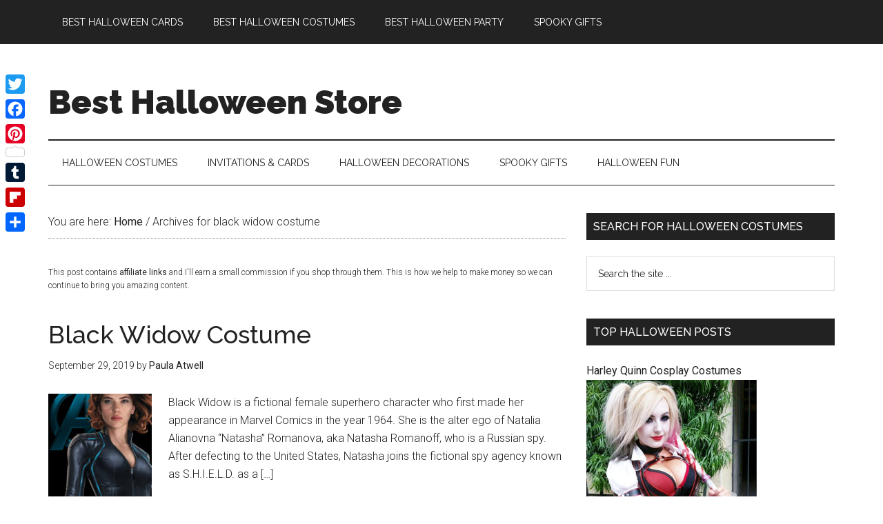

--- FILE ---
content_type: text/html; charset=UTF-8
request_url: https://besthalloweenstore.net/tag/black-widow-costume/
body_size: 10936
content:
<!DOCTYPE html>
<html lang="en-US">
<head >
<meta charset="UTF-8" />
<meta name="viewport" content="width=device-width, initial-scale=1" />
<html><meta name="msvalidate.01" content="A7AE808897C174D77CA8D246A046F9D7" /></html><meta name='robots' content='index, follow, max-image-preview:large, max-snippet:-1, max-video-preview:-1' />

	<!-- This site is optimized with the Yoast SEO plugin v20.11 - https://yoast.com/wordpress/plugins/seo/ -->
	<title>black widow costume Archives - Best Halloween Store</title>
	<link rel="canonical" href="https://besthalloweenstore.net/tag/black-widow-costume/" />
	<meta property="og:locale" content="en_US" />
	<meta property="og:type" content="article" />
	<meta property="og:title" content="black widow costume Archives - Best Halloween Store" />
	<meta property="og:url" content="https://besthalloweenstore.net/tag/black-widow-costume/" />
	<meta property="og:site_name" content="Best Halloween Store" />
	<script type="application/ld+json" class="yoast-schema-graph">{"@context":"https://schema.org","@graph":[{"@type":"CollectionPage","@id":"https://besthalloweenstore.net/tag/black-widow-costume/","url":"https://besthalloweenstore.net/tag/black-widow-costume/","name":"black widow costume Archives - Best Halloween Store","isPartOf":{"@id":"http://besthalloweenstore.net/#website"},"primaryImageOfPage":{"@id":"https://besthalloweenstore.net/tag/black-widow-costume/#primaryimage"},"image":{"@id":"https://besthalloweenstore.net/tag/black-widow-costume/#primaryimage"},"thumbnailUrl":"https://besthalloweenstore.net/wp-content/uploads/the-avengers-age-of-ultron-black-widow.jpg","breadcrumb":{"@id":"https://besthalloweenstore.net/tag/black-widow-costume/#breadcrumb"},"inLanguage":"en-US"},{"@type":"ImageObject","inLanguage":"en-US","@id":"https://besthalloweenstore.net/tag/black-widow-costume/#primaryimage","url":"https://besthalloweenstore.net/wp-content/uploads/the-avengers-age-of-ultron-black-widow.jpg","contentUrl":"https://besthalloweenstore.net/wp-content/uploads/the-avengers-age-of-ultron-black-widow.jpg","width":366,"height":488,"caption":"Avengers Black Widow Costume"},{"@type":"BreadcrumbList","@id":"https://besthalloweenstore.net/tag/black-widow-costume/#breadcrumb","itemListElement":[{"@type":"ListItem","position":1,"name":"Home","item":"http://besthalloweenstore.net/"},{"@type":"ListItem","position":2,"name":"black widow costume"}]},{"@type":"WebSite","@id":"http://besthalloweenstore.net/#website","url":"http://besthalloweenstore.net/","name":"Best Halloween Store","description":"Best deals on Halloween costumes, decorations for 2015","potentialAction":[{"@type":"SearchAction","target":{"@type":"EntryPoint","urlTemplate":"http://besthalloweenstore.net/?s={search_term_string}"},"query-input":"required name=search_term_string"}],"inLanguage":"en-US"}]}</script>
	<!-- / Yoast SEO plugin. -->


<link rel="amphtml" href="https://besthalloweenstore.net/tag/black-widow-costume/amp/" /><meta name="generator" content="AMP for WP 1.0.87"/><link rel='dns-prefetch' href='//static.addtoany.com' />
<link rel='dns-prefetch' href='//fonts.googleapis.com' />
<link rel="alternate" type="application/rss+xml" title="Best Halloween Store &raquo; Feed" href="http://feeds.feedburner.com/BestHalloweenStore" />
<link rel="alternate" type="application/rss+xml" title="Best Halloween Store &raquo; Comments Feed" href="https://besthalloweenstore.net/comments/feed/" />
<link rel="alternate" type="application/rss+xml" title="Best Halloween Store &raquo; black widow costume Tag Feed" href="https://besthalloweenstore.net/tag/black-widow-costume/feed/" />
		<!-- This site uses the Google Analytics by MonsterInsights plugin v9.11.1 - Using Analytics tracking - https://www.monsterinsights.com/ -->
		<!-- Note: MonsterInsights is not currently configured on this site. The site owner needs to authenticate with Google Analytics in the MonsterInsights settings panel. -->
					<!-- No tracking code set -->
				<!-- / Google Analytics by MonsterInsights -->
		<script type="text/javascript">
window._wpemojiSettings = {"baseUrl":"https:\/\/s.w.org\/images\/core\/emoji\/14.0.0\/72x72\/","ext":".png","svgUrl":"https:\/\/s.w.org\/images\/core\/emoji\/14.0.0\/svg\/","svgExt":".svg","source":{"concatemoji":"https:\/\/besthalloweenstore.net\/wp-includes\/js\/wp-emoji-release.min.js?ver=8289e1d9c168ffa74a21c9a4b010b1b0"}};
/*! This file is auto-generated */
!function(e,a,t){var n,r,o,i=a.createElement("canvas"),p=i.getContext&&i.getContext("2d");function s(e,t){p.clearRect(0,0,i.width,i.height),p.fillText(e,0,0);e=i.toDataURL();return p.clearRect(0,0,i.width,i.height),p.fillText(t,0,0),e===i.toDataURL()}function c(e){var t=a.createElement("script");t.src=e,t.defer=t.type="text/javascript",a.getElementsByTagName("head")[0].appendChild(t)}for(o=Array("flag","emoji"),t.supports={everything:!0,everythingExceptFlag:!0},r=0;r<o.length;r++)t.supports[o[r]]=function(e){if(p&&p.fillText)switch(p.textBaseline="top",p.font="600 32px Arial",e){case"flag":return s("\ud83c\udff3\ufe0f\u200d\u26a7\ufe0f","\ud83c\udff3\ufe0f\u200b\u26a7\ufe0f")?!1:!s("\ud83c\uddfa\ud83c\uddf3","\ud83c\uddfa\u200b\ud83c\uddf3")&&!s("\ud83c\udff4\udb40\udc67\udb40\udc62\udb40\udc65\udb40\udc6e\udb40\udc67\udb40\udc7f","\ud83c\udff4\u200b\udb40\udc67\u200b\udb40\udc62\u200b\udb40\udc65\u200b\udb40\udc6e\u200b\udb40\udc67\u200b\udb40\udc7f");case"emoji":return!s("\ud83e\udef1\ud83c\udffb\u200d\ud83e\udef2\ud83c\udfff","\ud83e\udef1\ud83c\udffb\u200b\ud83e\udef2\ud83c\udfff")}return!1}(o[r]),t.supports.everything=t.supports.everything&&t.supports[o[r]],"flag"!==o[r]&&(t.supports.everythingExceptFlag=t.supports.everythingExceptFlag&&t.supports[o[r]]);t.supports.everythingExceptFlag=t.supports.everythingExceptFlag&&!t.supports.flag,t.DOMReady=!1,t.readyCallback=function(){t.DOMReady=!0},t.supports.everything||(n=function(){t.readyCallback()},a.addEventListener?(a.addEventListener("DOMContentLoaded",n,!1),e.addEventListener("load",n,!1)):(e.attachEvent("onload",n),a.attachEvent("onreadystatechange",function(){"complete"===a.readyState&&t.readyCallback()})),(e=t.source||{}).concatemoji?c(e.concatemoji):e.wpemoji&&e.twemoji&&(c(e.twemoji),c(e.wpemoji)))}(window,document,window._wpemojiSettings);
</script>
<style type="text/css">
img.wp-smiley,
img.emoji {
	display: inline !important;
	border: none !important;
	box-shadow: none !important;
	height: 1em !important;
	width: 1em !important;
	margin: 0 0.07em !important;
	vertical-align: -0.1em !important;
	background: none !important;
	padding: 0 !important;
}
</style>
	<link rel='stylesheet' id='magazine-pro-theme-css' href='https://besthalloweenstore.net/wp-content/themes/magazine-pro/style.css?ver=3.1' type='text/css' media='all' />
<link rel='stylesheet' id='wp-block-library-css' href='https://besthalloweenstore.net/wp-includes/css/dist/block-library/style.min.css?ver=8289e1d9c168ffa74a21c9a4b010b1b0' type='text/css' media='all' />
<link rel='stylesheet' id='classic-theme-styles-css' href='https://besthalloweenstore.net/wp-includes/css/classic-themes.min.css?ver=8289e1d9c168ffa74a21c9a4b010b1b0' type='text/css' media='all' />
<style id='global-styles-inline-css' type='text/css'>
body{--wp--preset--color--black: #000000;--wp--preset--color--cyan-bluish-gray: #abb8c3;--wp--preset--color--white: #ffffff;--wp--preset--color--pale-pink: #f78da7;--wp--preset--color--vivid-red: #cf2e2e;--wp--preset--color--luminous-vivid-orange: #ff6900;--wp--preset--color--luminous-vivid-amber: #fcb900;--wp--preset--color--light-green-cyan: #7bdcb5;--wp--preset--color--vivid-green-cyan: #00d084;--wp--preset--color--pale-cyan-blue: #8ed1fc;--wp--preset--color--vivid-cyan-blue: #0693e3;--wp--preset--color--vivid-purple: #9b51e0;--wp--preset--gradient--vivid-cyan-blue-to-vivid-purple: linear-gradient(135deg,rgba(6,147,227,1) 0%,rgb(155,81,224) 100%);--wp--preset--gradient--light-green-cyan-to-vivid-green-cyan: linear-gradient(135deg,rgb(122,220,180) 0%,rgb(0,208,130) 100%);--wp--preset--gradient--luminous-vivid-amber-to-luminous-vivid-orange: linear-gradient(135deg,rgba(252,185,0,1) 0%,rgba(255,105,0,1) 100%);--wp--preset--gradient--luminous-vivid-orange-to-vivid-red: linear-gradient(135deg,rgba(255,105,0,1) 0%,rgb(207,46,46) 100%);--wp--preset--gradient--very-light-gray-to-cyan-bluish-gray: linear-gradient(135deg,rgb(238,238,238) 0%,rgb(169,184,195) 100%);--wp--preset--gradient--cool-to-warm-spectrum: linear-gradient(135deg,rgb(74,234,220) 0%,rgb(151,120,209) 20%,rgb(207,42,186) 40%,rgb(238,44,130) 60%,rgb(251,105,98) 80%,rgb(254,248,76) 100%);--wp--preset--gradient--blush-light-purple: linear-gradient(135deg,rgb(255,206,236) 0%,rgb(152,150,240) 100%);--wp--preset--gradient--blush-bordeaux: linear-gradient(135deg,rgb(254,205,165) 0%,rgb(254,45,45) 50%,rgb(107,0,62) 100%);--wp--preset--gradient--luminous-dusk: linear-gradient(135deg,rgb(255,203,112) 0%,rgb(199,81,192) 50%,rgb(65,88,208) 100%);--wp--preset--gradient--pale-ocean: linear-gradient(135deg,rgb(255,245,203) 0%,rgb(182,227,212) 50%,rgb(51,167,181) 100%);--wp--preset--gradient--electric-grass: linear-gradient(135deg,rgb(202,248,128) 0%,rgb(113,206,126) 100%);--wp--preset--gradient--midnight: linear-gradient(135deg,rgb(2,3,129) 0%,rgb(40,116,252) 100%);--wp--preset--duotone--dark-grayscale: url('#wp-duotone-dark-grayscale');--wp--preset--duotone--grayscale: url('#wp-duotone-grayscale');--wp--preset--duotone--purple-yellow: url('#wp-duotone-purple-yellow');--wp--preset--duotone--blue-red: url('#wp-duotone-blue-red');--wp--preset--duotone--midnight: url('#wp-duotone-midnight');--wp--preset--duotone--magenta-yellow: url('#wp-duotone-magenta-yellow');--wp--preset--duotone--purple-green: url('#wp-duotone-purple-green');--wp--preset--duotone--blue-orange: url('#wp-duotone-blue-orange');--wp--preset--font-size--small: 13px;--wp--preset--font-size--medium: 20px;--wp--preset--font-size--large: 36px;--wp--preset--font-size--x-large: 42px;--wp--preset--spacing--20: 0.44rem;--wp--preset--spacing--30: 0.67rem;--wp--preset--spacing--40: 1rem;--wp--preset--spacing--50: 1.5rem;--wp--preset--spacing--60: 2.25rem;--wp--preset--spacing--70: 3.38rem;--wp--preset--spacing--80: 5.06rem;--wp--preset--shadow--natural: 6px 6px 9px rgba(0, 0, 0, 0.2);--wp--preset--shadow--deep: 12px 12px 50px rgba(0, 0, 0, 0.4);--wp--preset--shadow--sharp: 6px 6px 0px rgba(0, 0, 0, 0.2);--wp--preset--shadow--outlined: 6px 6px 0px -3px rgba(255, 255, 255, 1), 6px 6px rgba(0, 0, 0, 1);--wp--preset--shadow--crisp: 6px 6px 0px rgba(0, 0, 0, 1);}:where(.is-layout-flex){gap: 0.5em;}body .is-layout-flow > .alignleft{float: left;margin-inline-start: 0;margin-inline-end: 2em;}body .is-layout-flow > .alignright{float: right;margin-inline-start: 2em;margin-inline-end: 0;}body .is-layout-flow > .aligncenter{margin-left: auto !important;margin-right: auto !important;}body .is-layout-constrained > .alignleft{float: left;margin-inline-start: 0;margin-inline-end: 2em;}body .is-layout-constrained > .alignright{float: right;margin-inline-start: 2em;margin-inline-end: 0;}body .is-layout-constrained > .aligncenter{margin-left: auto !important;margin-right: auto !important;}body .is-layout-constrained > :where(:not(.alignleft):not(.alignright):not(.alignfull)){max-width: var(--wp--style--global--content-size);margin-left: auto !important;margin-right: auto !important;}body .is-layout-constrained > .alignwide{max-width: var(--wp--style--global--wide-size);}body .is-layout-flex{display: flex;}body .is-layout-flex{flex-wrap: wrap;align-items: center;}body .is-layout-flex > *{margin: 0;}:where(.wp-block-columns.is-layout-flex){gap: 2em;}.has-black-color{color: var(--wp--preset--color--black) !important;}.has-cyan-bluish-gray-color{color: var(--wp--preset--color--cyan-bluish-gray) !important;}.has-white-color{color: var(--wp--preset--color--white) !important;}.has-pale-pink-color{color: var(--wp--preset--color--pale-pink) !important;}.has-vivid-red-color{color: var(--wp--preset--color--vivid-red) !important;}.has-luminous-vivid-orange-color{color: var(--wp--preset--color--luminous-vivid-orange) !important;}.has-luminous-vivid-amber-color{color: var(--wp--preset--color--luminous-vivid-amber) !important;}.has-light-green-cyan-color{color: var(--wp--preset--color--light-green-cyan) !important;}.has-vivid-green-cyan-color{color: var(--wp--preset--color--vivid-green-cyan) !important;}.has-pale-cyan-blue-color{color: var(--wp--preset--color--pale-cyan-blue) !important;}.has-vivid-cyan-blue-color{color: var(--wp--preset--color--vivid-cyan-blue) !important;}.has-vivid-purple-color{color: var(--wp--preset--color--vivid-purple) !important;}.has-black-background-color{background-color: var(--wp--preset--color--black) !important;}.has-cyan-bluish-gray-background-color{background-color: var(--wp--preset--color--cyan-bluish-gray) !important;}.has-white-background-color{background-color: var(--wp--preset--color--white) !important;}.has-pale-pink-background-color{background-color: var(--wp--preset--color--pale-pink) !important;}.has-vivid-red-background-color{background-color: var(--wp--preset--color--vivid-red) !important;}.has-luminous-vivid-orange-background-color{background-color: var(--wp--preset--color--luminous-vivid-orange) !important;}.has-luminous-vivid-amber-background-color{background-color: var(--wp--preset--color--luminous-vivid-amber) !important;}.has-light-green-cyan-background-color{background-color: var(--wp--preset--color--light-green-cyan) !important;}.has-vivid-green-cyan-background-color{background-color: var(--wp--preset--color--vivid-green-cyan) !important;}.has-pale-cyan-blue-background-color{background-color: var(--wp--preset--color--pale-cyan-blue) !important;}.has-vivid-cyan-blue-background-color{background-color: var(--wp--preset--color--vivid-cyan-blue) !important;}.has-vivid-purple-background-color{background-color: var(--wp--preset--color--vivid-purple) !important;}.has-black-border-color{border-color: var(--wp--preset--color--black) !important;}.has-cyan-bluish-gray-border-color{border-color: var(--wp--preset--color--cyan-bluish-gray) !important;}.has-white-border-color{border-color: var(--wp--preset--color--white) !important;}.has-pale-pink-border-color{border-color: var(--wp--preset--color--pale-pink) !important;}.has-vivid-red-border-color{border-color: var(--wp--preset--color--vivid-red) !important;}.has-luminous-vivid-orange-border-color{border-color: var(--wp--preset--color--luminous-vivid-orange) !important;}.has-luminous-vivid-amber-border-color{border-color: var(--wp--preset--color--luminous-vivid-amber) !important;}.has-light-green-cyan-border-color{border-color: var(--wp--preset--color--light-green-cyan) !important;}.has-vivid-green-cyan-border-color{border-color: var(--wp--preset--color--vivid-green-cyan) !important;}.has-pale-cyan-blue-border-color{border-color: var(--wp--preset--color--pale-cyan-blue) !important;}.has-vivid-cyan-blue-border-color{border-color: var(--wp--preset--color--vivid-cyan-blue) !important;}.has-vivid-purple-border-color{border-color: var(--wp--preset--color--vivid-purple) !important;}.has-vivid-cyan-blue-to-vivid-purple-gradient-background{background: var(--wp--preset--gradient--vivid-cyan-blue-to-vivid-purple) !important;}.has-light-green-cyan-to-vivid-green-cyan-gradient-background{background: var(--wp--preset--gradient--light-green-cyan-to-vivid-green-cyan) !important;}.has-luminous-vivid-amber-to-luminous-vivid-orange-gradient-background{background: var(--wp--preset--gradient--luminous-vivid-amber-to-luminous-vivid-orange) !important;}.has-luminous-vivid-orange-to-vivid-red-gradient-background{background: var(--wp--preset--gradient--luminous-vivid-orange-to-vivid-red) !important;}.has-very-light-gray-to-cyan-bluish-gray-gradient-background{background: var(--wp--preset--gradient--very-light-gray-to-cyan-bluish-gray) !important;}.has-cool-to-warm-spectrum-gradient-background{background: var(--wp--preset--gradient--cool-to-warm-spectrum) !important;}.has-blush-light-purple-gradient-background{background: var(--wp--preset--gradient--blush-light-purple) !important;}.has-blush-bordeaux-gradient-background{background: var(--wp--preset--gradient--blush-bordeaux) !important;}.has-luminous-dusk-gradient-background{background: var(--wp--preset--gradient--luminous-dusk) !important;}.has-pale-ocean-gradient-background{background: var(--wp--preset--gradient--pale-ocean) !important;}.has-electric-grass-gradient-background{background: var(--wp--preset--gradient--electric-grass) !important;}.has-midnight-gradient-background{background: var(--wp--preset--gradient--midnight) !important;}.has-small-font-size{font-size: var(--wp--preset--font-size--small) !important;}.has-medium-font-size{font-size: var(--wp--preset--font-size--medium) !important;}.has-large-font-size{font-size: var(--wp--preset--font-size--large) !important;}.has-x-large-font-size{font-size: var(--wp--preset--font-size--x-large) !important;}
.wp-block-navigation a:where(:not(.wp-element-button)){color: inherit;}
:where(.wp-block-columns.is-layout-flex){gap: 2em;}
.wp-block-pullquote{font-size: 1.5em;line-height: 1.6;}
</style>
<link rel='stylesheet' id='dashicons-css' href='https://besthalloweenstore.net/wp-includes/css/dashicons.min.css?ver=8289e1d9c168ffa74a21c9a4b010b1b0' type='text/css' media='all' />
<link rel='stylesheet' id='google-fonts-css' href='//fonts.googleapis.com/css?family=Roboto%3A300%2C400%7CRaleway%3A400%2C500%2C900&#038;ver=3.1' type='text/css' media='all' />
<link rel='stylesheet' id='simple-social-icons-font-css' href='https://besthalloweenstore.net/wp-content/plugins/simple-social-icons/css/style.css?ver=3.0.2' type='text/css' media='all' />
<link rel='stylesheet' id='addtoany-css' href='https://besthalloweenstore.net/wp-content/plugins/add-to-any/addtoany.min.css?ver=1.16' type='text/css' media='all' />
<style id='addtoany-inline-css' type='text/css'>
@media screen and (max-width:980px){
.a2a_floating_style.a2a_vertical_style{display:none;}
}
</style>
<script type='text/javascript' id='addtoany-core-js-before'>
window.a2a_config=window.a2a_config||{};a2a_config.callbacks=[];a2a_config.overlays=[];a2a_config.templates={};
</script>
<script type='text/javascript' async src='https://static.addtoany.com/menu/page.js' id='addtoany-core-js'></script>
<script type='text/javascript' src='https://besthalloweenstore.net/wp-includes/js/jquery/jquery.min.js?ver=3.6.4' id='jquery-core-js'></script>
<script type='text/javascript' src='https://besthalloweenstore.net/wp-includes/js/jquery/jquery-migrate.min.js?ver=3.4.0' id='jquery-migrate-js'></script>
<script type='text/javascript' async src='https://besthalloweenstore.net/wp-content/plugins/add-to-any/addtoany.min.js?ver=1.1' id='addtoany-jquery-js'></script>
<script type='text/javascript' src='https://besthalloweenstore.net/wp-content/themes/magazine-pro/js/entry-date.js?ver=1.0.0' id='magazine-entry-date-js'></script>
<script type='text/javascript' src='https://besthalloweenstore.net/wp-content/themes/magazine-pro/js/responsive-menu.js?ver=1.0.0' id='magazine-responsive-menu-js'></script>
<link rel="https://api.w.org/" href="https://besthalloweenstore.net/wp-json/" /><link rel="alternate" type="application/json" href="https://besthalloweenstore.net/wp-json/wp/v2/tags/372" /><link rel="EditURI" type="application/rsd+xml" title="RSD" href="https://besthalloweenstore.net/xmlrpc.php?rsd" />
<link rel="wlwmanifest" type="application/wlwmanifest+xml" href="https://besthalloweenstore.net/wp-includes/wlwmanifest.xml" />

<link rel="icon" href="https://besthalloweenstore.net/wp-content/themes/magazine-pro/images/favicon.ico" />
<link rel="pingback" href="https://besthalloweenstore.net/xmlrpc.php" />

<script async src="http://pagead2.googlesyndication.com/pagead/js/adsbygoogle.js"></script>
<script>
(adsbygoogle = window.adsbygoogle || []).push({
google_ad_client: "ca-pub-7985158275037222",
enable_page_level_ads: true,
tag_partner: "genesis"
});
</script><style type="text/css">.broken_link, a.broken_link {
	text-decoration: line-through;
}</style>
  <script src="//geniuslinkcdn.com/snippet.min.js" defer></script>
  <script type="text/javascript">
    jQuery(document).ready(function( $ ) {
	  var ale_on_click_checkbox_is_checked="1";
	  if(typeof Georiot !== "undefined")
	  {
		if(ale_on_click_checkbox_is_checked) {
			Georiot.amazon.addOnClickRedirect(83629, true);
		}
		else {
			Georiot.amazon.convertToGeoRiotLinks(83629, true);
		};
	  };
    });
  </script>
</head>
<body class="archive tag tag-black-widow-costume tag-372 header-full-width content-sidebar genesis-breadcrumbs-visible genesis-footer-widgets-visible magazine-pro-orange primary-nav"><svg xmlns="http://www.w3.org/2000/svg" viewBox="0 0 0 0" width="0" height="0" focusable="false" role="none" style="visibility: hidden; position: absolute; left: -9999px; overflow: hidden;" ><defs><filter id="wp-duotone-dark-grayscale"><feColorMatrix color-interpolation-filters="sRGB" type="matrix" values=" .299 .587 .114 0 0 .299 .587 .114 0 0 .299 .587 .114 0 0 .299 .587 .114 0 0 " /><feComponentTransfer color-interpolation-filters="sRGB" ><feFuncR type="table" tableValues="0 0.49803921568627" /><feFuncG type="table" tableValues="0 0.49803921568627" /><feFuncB type="table" tableValues="0 0.49803921568627" /><feFuncA type="table" tableValues="1 1" /></feComponentTransfer><feComposite in2="SourceGraphic" operator="in" /></filter></defs></svg><svg xmlns="http://www.w3.org/2000/svg" viewBox="0 0 0 0" width="0" height="0" focusable="false" role="none" style="visibility: hidden; position: absolute; left: -9999px; overflow: hidden;" ><defs><filter id="wp-duotone-grayscale"><feColorMatrix color-interpolation-filters="sRGB" type="matrix" values=" .299 .587 .114 0 0 .299 .587 .114 0 0 .299 .587 .114 0 0 .299 .587 .114 0 0 " /><feComponentTransfer color-interpolation-filters="sRGB" ><feFuncR type="table" tableValues="0 1" /><feFuncG type="table" tableValues="0 1" /><feFuncB type="table" tableValues="0 1" /><feFuncA type="table" tableValues="1 1" /></feComponentTransfer><feComposite in2="SourceGraphic" operator="in" /></filter></defs></svg><svg xmlns="http://www.w3.org/2000/svg" viewBox="0 0 0 0" width="0" height="0" focusable="false" role="none" style="visibility: hidden; position: absolute; left: -9999px; overflow: hidden;" ><defs><filter id="wp-duotone-purple-yellow"><feColorMatrix color-interpolation-filters="sRGB" type="matrix" values=" .299 .587 .114 0 0 .299 .587 .114 0 0 .299 .587 .114 0 0 .299 .587 .114 0 0 " /><feComponentTransfer color-interpolation-filters="sRGB" ><feFuncR type="table" tableValues="0.54901960784314 0.98823529411765" /><feFuncG type="table" tableValues="0 1" /><feFuncB type="table" tableValues="0.71764705882353 0.25490196078431" /><feFuncA type="table" tableValues="1 1" /></feComponentTransfer><feComposite in2="SourceGraphic" operator="in" /></filter></defs></svg><svg xmlns="http://www.w3.org/2000/svg" viewBox="0 0 0 0" width="0" height="0" focusable="false" role="none" style="visibility: hidden; position: absolute; left: -9999px; overflow: hidden;" ><defs><filter id="wp-duotone-blue-red"><feColorMatrix color-interpolation-filters="sRGB" type="matrix" values=" .299 .587 .114 0 0 .299 .587 .114 0 0 .299 .587 .114 0 0 .299 .587 .114 0 0 " /><feComponentTransfer color-interpolation-filters="sRGB" ><feFuncR type="table" tableValues="0 1" /><feFuncG type="table" tableValues="0 0.27843137254902" /><feFuncB type="table" tableValues="0.5921568627451 0.27843137254902" /><feFuncA type="table" tableValues="1 1" /></feComponentTransfer><feComposite in2="SourceGraphic" operator="in" /></filter></defs></svg><svg xmlns="http://www.w3.org/2000/svg" viewBox="0 0 0 0" width="0" height="0" focusable="false" role="none" style="visibility: hidden; position: absolute; left: -9999px; overflow: hidden;" ><defs><filter id="wp-duotone-midnight"><feColorMatrix color-interpolation-filters="sRGB" type="matrix" values=" .299 .587 .114 0 0 .299 .587 .114 0 0 .299 .587 .114 0 0 .299 .587 .114 0 0 " /><feComponentTransfer color-interpolation-filters="sRGB" ><feFuncR type="table" tableValues="0 0" /><feFuncG type="table" tableValues="0 0.64705882352941" /><feFuncB type="table" tableValues="0 1" /><feFuncA type="table" tableValues="1 1" /></feComponentTransfer><feComposite in2="SourceGraphic" operator="in" /></filter></defs></svg><svg xmlns="http://www.w3.org/2000/svg" viewBox="0 0 0 0" width="0" height="0" focusable="false" role="none" style="visibility: hidden; position: absolute; left: -9999px; overflow: hidden;" ><defs><filter id="wp-duotone-magenta-yellow"><feColorMatrix color-interpolation-filters="sRGB" type="matrix" values=" .299 .587 .114 0 0 .299 .587 .114 0 0 .299 .587 .114 0 0 .299 .587 .114 0 0 " /><feComponentTransfer color-interpolation-filters="sRGB" ><feFuncR type="table" tableValues="0.78039215686275 1" /><feFuncG type="table" tableValues="0 0.94901960784314" /><feFuncB type="table" tableValues="0.35294117647059 0.47058823529412" /><feFuncA type="table" tableValues="1 1" /></feComponentTransfer><feComposite in2="SourceGraphic" operator="in" /></filter></defs></svg><svg xmlns="http://www.w3.org/2000/svg" viewBox="0 0 0 0" width="0" height="0" focusable="false" role="none" style="visibility: hidden; position: absolute; left: -9999px; overflow: hidden;" ><defs><filter id="wp-duotone-purple-green"><feColorMatrix color-interpolation-filters="sRGB" type="matrix" values=" .299 .587 .114 0 0 .299 .587 .114 0 0 .299 .587 .114 0 0 .299 .587 .114 0 0 " /><feComponentTransfer color-interpolation-filters="sRGB" ><feFuncR type="table" tableValues="0.65098039215686 0.40392156862745" /><feFuncG type="table" tableValues="0 1" /><feFuncB type="table" tableValues="0.44705882352941 0.4" /><feFuncA type="table" tableValues="1 1" /></feComponentTransfer><feComposite in2="SourceGraphic" operator="in" /></filter></defs></svg><svg xmlns="http://www.w3.org/2000/svg" viewBox="0 0 0 0" width="0" height="0" focusable="false" role="none" style="visibility: hidden; position: absolute; left: -9999px; overflow: hidden;" ><defs><filter id="wp-duotone-blue-orange"><feColorMatrix color-interpolation-filters="sRGB" type="matrix" values=" .299 .587 .114 0 0 .299 .587 .114 0 0 .299 .587 .114 0 0 .299 .587 .114 0 0 " /><feComponentTransfer color-interpolation-filters="sRGB" ><feFuncR type="table" tableValues="0.098039215686275 1" /><feFuncG type="table" tableValues="0 0.66274509803922" /><feFuncB type="table" tableValues="0.84705882352941 0.41960784313725" /><feFuncA type="table" tableValues="1 1" /></feComponentTransfer><feComposite in2="SourceGraphic" operator="in" /></filter></defs></svg><div class="site-container"><nav class="nav-primary" aria-label="Main"><div class="wrap"><ul id="menu-main" class="menu genesis-nav-menu menu-primary"><li id="menu-item-86" class="menu-item menu-item-type-post_type menu-item-object-page menu-item-has-children menu-item-86"><a href="https://besthalloweenstore.net/best-halloween-cards/"><span >Best Halloween Cards</span></a>
<ul class="sub-menu">
	<li id="menu-item-185" class="menu-item menu-item-type-post_type menu-item-object-page menu-item-185"><a href="https://besthalloweenstore.net/wayne-tully-gothic-horror-fantasy-art/"><span >Best Gothic Horror Fantasy Art Cards</span></a></li>
</ul>
</li>
<li id="menu-item-118" class="menu-item menu-item-type-post_type menu-item-object-page menu-item-has-children menu-item-118"><a href="https://besthalloweenstore.net/best-halloween-costumes/"><span >Best Halloween Costumes</span></a>
<ul class="sub-menu">
	<li id="menu-item-11" class="menu-item menu-item-type-post_type menu-item-object-page menu-item-11"><a href="https://besthalloweenstore.net/baby-halloween-costumes/"><span >Best Baby Halloween Costumes</span></a></li>
	<li id="menu-item-35" class="menu-item menu-item-type-post_type menu-item-object-page menu-item-35"><a href="https://besthalloweenstore.net/halloween-dog-costumes/"><span >Best Halloween Costumes for Dogs</span></a></li>
	<li id="menu-item-350" class="menu-item menu-item-type-custom menu-item-object-custom menu-item-350"><a href="http://hobbitfeet.net/"><span >Best Hobbit Costumes</span></a></li>
	<li id="menu-item-115" class="menu-item menu-item-type-post_type menu-item-object-page menu-item-115"><a href="https://besthalloweenstore.net/best-mens-halloween-costumes/"><span >Best Men&#8217;s Halloween Costumes</span></a></li>
	<li id="menu-item-41" class="menu-item menu-item-type-post_type menu-item-object-page menu-item-41"><a href="https://besthalloweenstore.net/teen-costumes/"><span >Best Teen Halloween Costumes</span></a></li>
	<li id="menu-item-61" class="menu-item menu-item-type-post_type menu-item-object-page menu-item-61"><a href="https://besthalloweenstore.net/womens-halloween-costumes/"><span >Best Women&#8217;s Halloween Costumes</span></a></li>
	<li id="menu-item-142" class="menu-item menu-item-type-post_type menu-item-object-page menu-item-142"><a href="https://besthalloweenstore.net/best-halloween-jewelry/"><span >Best Halloween Jewelry</span></a></li>
	<li id="menu-item-7" class="menu-item menu-item-type-post_type menu-item-object-page menu-item-7"><a href="https://besthalloweenstore.net/halloween-masks/"><span >Best Halloween Masks</span></a></li>
</ul>
</li>
<li id="menu-item-139" class="menu-item menu-item-type-post_type menu-item-object-page menu-item-has-children menu-item-139"><a href="https://besthalloweenstore.net/best-halloween-party/"><span >Best Halloween Party</span></a>
<ul class="sub-menu">
	<li id="menu-item-320" class="menu-item menu-item-type-post_type menu-item-object-page menu-item-320"><a href="https://besthalloweenstore.net/best-cardboard-standups/"><span >Best Cardboard Standups</span></a></li>
	<li id="menu-item-45" class="menu-item menu-item-type-post_type menu-item-object-page menu-item-has-children menu-item-45"><a href="https://besthalloweenstore.net/halloween-decorations/"><span >Best Halloween Decorations</span></a>
	<ul class="sub-menu">
		<li id="menu-item-334" class="menu-item menu-item-type-post_type menu-item-object-page menu-item-334"><a href="https://besthalloweenstore.net/vintage-beistle-halloween-decorations/"><span >Vintage Beistle Halloween Decorations</span></a></li>
	</ul>
</li>
	<li id="menu-item-108" class="menu-item menu-item-type-post_type menu-item-object-page menu-item-108"><a href="https://besthalloweenstore.net/best-halloween-games-and-toys/"><span >Best Halloween Games and Toys</span></a></li>
	<li id="menu-item-400" class="menu-item menu-item-type-post_type menu-item-object-page menu-item-400"><a href="https://besthalloweenstore.net/halloween-lights/"><span >Best Halloween Lights</span></a></li>
	<li id="menu-item-104" class="menu-item menu-item-type-post_type menu-item-object-page menu-item-104"><a href="https://besthalloweenstore.net/best-trick-or-treat-candy-bags/"><span >Best Halloween Candy</span></a></li>
	<li id="menu-item-404" class="menu-item menu-item-type-post_type menu-item-object-page menu-item-404"><a href="https://besthalloweenstore.net/best-halloween-wall-decals/"><span >Best Halloween Wall Decals</span></a></li>
</ul>
</li>
<li id="menu-item-739" class="menu-item menu-item-type-taxonomy menu-item-object-category menu-item-739"><a href="https://besthalloweenstore.net/category/spooky-gifts/"><span >Spooky Gifts</span></a></li>
</ul></div></nav><header class="site-header"><div class="wrap"><div class="title-area"><p class="site-title"><a href="https://besthalloweenstore.net/">Best Halloween Store</a></p><p class="site-description">Best deals on Halloween costumes, decorations for 2015</p></div></div></header><nav class="nav-secondary" aria-label="Secondary"><div class="wrap"><ul id="menu-posts" class="menu genesis-nav-menu menu-secondary"><li id="menu-item-951" class="menu-item menu-item-type-taxonomy menu-item-object-category menu-item-951"><a href="https://besthalloweenstore.net/category/halloween-costumes/"><span >Halloween Costumes</span></a></li>
<li id="menu-item-1100" class="menu-item menu-item-type-taxonomy menu-item-object-category menu-item-1100"><a href="https://besthalloweenstore.net/category/invitations-cards/"><span >Invitations &#038; Cards</span></a></li>
<li id="menu-item-953" class="menu-item menu-item-type-taxonomy menu-item-object-category menu-item-953"><a href="https://besthalloweenstore.net/category/halloween-decorations/"><span >Halloween Decorations</span></a></li>
<li id="menu-item-954" class="menu-item menu-item-type-taxonomy menu-item-object-category menu-item-954"><a href="https://besthalloweenstore.net/category/spooky-gifts/"><span >Spooky Gifts</span></a></li>
<li id="menu-item-952" class="menu-item menu-item-type-taxonomy menu-item-object-category menu-item-952"><a href="https://besthalloweenstore.net/category/halloween-fun/"><span >Halloween Fun</span></a></li>
</ul></div></nav><div class="site-inner"> <div class="content-sidebar-wrap"><main class="content"><div class="breadcrumb">You are here: <span class="breadcrumb-link-wrap"><a class="breadcrumb-link" href="https://besthalloweenstore.net/"><span class="breadcrumb-link-text-wrap">Home</span></a><meta ></span> <span aria-label="breadcrumb separator">/</span> Archives for black widow costume</div><p style="font-size: 75%">This post contains <a href="http://besthalloweenstore.net/ftc-disclosure/">affiliate links</a> and I'll earn a small commission if you shop through them.  This is how we help to make money so we can continue to bring you amazing content.<br><br></p><article class="post-866 post type-post status-publish format-standard has-post-thumbnail category-halloween-costumes tag-avengers tag-avengers-costumes tag-black-widow tag-black-widow-accessories tag-black-widow-costume tag-captain-america tag-costumes-for-girls tag-costumes-for-women tag-diy tag-iron-man tag-natasha-romanov tag-shield entry" aria-label="Black Widow Costume"><header class="entry-header"><h2 class="entry-title"><a class="entry-title-link" rel="bookmark" href="https://besthalloweenstore.net/halloween-costumes/black-widow-costume/">Black Widow Costume</a></h2>
<p class="entry-meta"><time class="entry-time">September 29, 2019</time> by <span class="entry-author"><a href="https://besthalloweenstore.net/author/spirit/" class="entry-author-link" rel="author"><span class="entry-author-name">Paula Atwell</span></a></span>  </p></header><div class="entry-content"><a class="entry-image-link" href="https://besthalloweenstore.net/halloween-costumes/black-widow-costume/" aria-hidden="true" tabindex="-1"><img width="150" height="150" src="https://besthalloweenstore.net/wp-content/uploads/the-avengers-age-of-ultron-black-widow-150x150.jpg" class="alignleft post-image entry-image" alt="Avengers Black Widow Costume" decoding="async" loading="lazy" srcset="https://besthalloweenstore.net/wp-content/uploads/the-avengers-age-of-ultron-black-widow-150x150.jpg 150w, https://besthalloweenstore.net/wp-content/uploads/the-avengers-age-of-ultron-black-widow-100x100.jpg 100w" sizes="(max-width: 150px) 100vw, 150px" /></a><p>Black Widow is a fictional female superhero character who first made her appearance in Marvel Comics in the year 1964. She is the alter ego of Natalia Alianovna &#8220;Natasha&#8221; Romanova, aka Natasha Romanoff, who is a Russian spy. After defecting to the United States, Natasha joins the fictional spy agency known as S.H.I.E.L.D. as a [&hellip;]</p>
</div></article></main><aside class="sidebar sidebar-primary widget-area" role="complementary" aria-label="Primary Sidebar"><section id="search-2" class="widget widget_search"><div class="widget-wrap"><h4 class="widget-title widgettitle">Search for Halloween Costumes</h4>
<form class="search-form" method="get" action="https://besthalloweenstore.net/" role="search"><input class="search-form-input" type="search" name="s" id="searchform-1" placeholder="Search the site ..."><input class="search-form-submit" type="submit" value="Search"><meta content="https://besthalloweenstore.net/?s={s}"></form></div></section>
<section id="widget_tptn_pop-2" class="widget tptn_posts_list_widget"><div class="widget-wrap"><h4 class="widget-title widgettitle">Top Halloween Posts</h4>
<div class="tptn_posts_daily  tptn_posts_widget tptn_posts_widget-widget_tptn_pop-2    "><ul><li><a href="https://besthalloweenstore.net/halloween-costumes/harley-quinn-cosplay-costumes/"     class="tptn_link"><span class="tptn_title">Harley Quinn Cosplay Costumes</span></a><a href="https://besthalloweenstore.net/halloween-costumes/harley-quinn-cosplay-costumes/"     class="tptn_link"><img loading="lazy"  width="247" height="300"  src="https://besthalloweenstore.net/wp-content/uploads/Harley-Quinn-Cosplay-247x300.jpg" class="tptn_thumb tptn_featured medium" alt="Harley Quinn Cosplay Costumes" title="Harley Quinn Cosplay Costumes" srcset="https://besthalloweenstore.net/wp-content/uploads/Harley-Quinn-Cosplay-247x300.jpg 247w, https://besthalloweenstore.net/wp-content/uploads/Harley-Quinn-Cosplay.jpg 526w" sizes="(max-width: 247px) 100vw, 247px" /></a></li><li><a href="https://besthalloweenstore.net/halloween-costumes/best-iron-man-costumes/"     class="tptn_link"><span class="tptn_title">Best Iron Man Costumes</span></a><a href="https://besthalloweenstore.net/halloween-costumes/best-iron-man-costumes/"     class="tptn_link"><img loading="lazy"  width="300" height="300"  src="https://besthalloweenstore.net/wp-content/uploads/Iron-Man-Costume-for-Kids-300x300.jpg" class="tptn_thumb tptn_featured medium" alt="Best Iron Man Costumes" title="Best Iron Man Costumes" srcset="https://besthalloweenstore.net/wp-content/uploads/Iron-Man-Costume-for-Kids-300x300.jpg 300w, https://besthalloweenstore.net/wp-content/uploads/Iron-Man-Costume-for-Kids-150x150.jpg 150w, https://besthalloweenstore.net/wp-content/uploads/Iron-Man-Costume-for-Kids-1024x1024.jpg 1024w, https://besthalloweenstore.net/wp-content/uploads/Iron-Man-Costume-for-Kids-100x100.jpg 100w, https://besthalloweenstore.net/wp-content/uploads/Iron-Man-Costume-for-Kids-120x120.jpg 120w, https://besthalloweenstore.net/wp-content/uploads/Iron-Man-Costume-for-Kids.jpg 1500w" sizes="(max-width: 300px) 100vw, 300px" /></a></li><li><a href="https://besthalloweenstore.net/halloween-costumes/train-dragon-costume/"     class="tptn_link"><span class="tptn_title">How To Train Your Dragon Cosplay Hiccup Costume</span></a><a href="https://besthalloweenstore.net/halloween-costumes/train-dragon-costume/"     class="tptn_link"><img loading="lazy"  width="266" height="300"  src="https://besthalloweenstore.net/wp-content/uploads/2015/02/hiccup-costume-266x300.jpg" class="tptn_thumb tptn_featured medium" alt="How To Train Your Dragon Cosplay Hiccup Costume" title="How To Train Your Dragon Cosplay Hiccup Costume" srcset="https://besthalloweenstore.net/wp-content/uploads/2015/02/hiccup-costume-266x300.jpg 266w, https://besthalloweenstore.net/wp-content/uploads/2015/02/hiccup-costume-907x1024.jpg 907w, https://besthalloweenstore.net/wp-content/uploads/2015/02/hiccup-costume.jpg 1328w" sizes="(max-width: 266px) 100vw, 266px" /></a></li><li><a href="https://besthalloweenstore.net/invitations-cards/spooky-wedding-invitations/"     class="tptn_link"><span class="tptn_title">Spooky Wedding Invitations</span></a><a href="https://besthalloweenstore.net/invitations-cards/spooky-wedding-invitations/"     class="tptn_link"><img loading="lazy"  width="200" height="300"  src="https://besthalloweenstore.net/wp-content/uploads/Spooky-200x300.jpg" class="tptn_thumb tptn_featured medium" alt="Spooky Wedding Invitations" title="Spooky Wedding Invitations" srcset="https://besthalloweenstore.net/wp-content/uploads/Spooky-200x300.jpg 200w, https://besthalloweenstore.net/wp-content/uploads/Spooky-683x1024.jpg 683w, https://besthalloweenstore.net/wp-content/uploads/Spooky.jpg 735w" sizes="(max-width: 200px) 100vw, 200px" /></a></li><li><a href="https://besthalloweenstore.net/halloween-costumes/jack-frost/"     class="tptn_link"><span class="tptn_title">Jack Frost Rise of the Guardians Costume</span></a><a href="https://besthalloweenstore.net/halloween-costumes/jack-frost/"     class="tptn_link"><img loading="lazy"  width="181" height="300"  src="https://besthalloweenstore.net/wp-content/uploads/jack-frost-rise-guardians-181x300.jpg" class="tptn_thumb tptn_featured medium" alt="Jack Frost Rise of the Guardians Costume" title="Jack Frost Rise of the Guardians Costume" srcset="https://besthalloweenstore.net/wp-content/uploads/jack-frost-rise-guardians-181x300.jpg 181w, https://besthalloweenstore.net/wp-content/uploads/jack-frost-rise-guardians-618x1024.jpg 618w, https://besthalloweenstore.net/wp-content/uploads/jack-frost-rise-guardians.jpg 906w" sizes="(max-width: 181px) 100vw, 181px" /></a></li><li><a href="https://besthalloweenstore.net/halloween-costumes/star-lord-guardians-galaxy-costume/"     class="tptn_link"><span class="tptn_title">Star Lord Guardians of the Galaxy Costume</span></a><a href="https://besthalloweenstore.net/halloween-costumes/star-lord-guardians-galaxy-costume/"     class="tptn_link"><img loading="lazy"  width="300" height="300"  src="https://besthalloweenstore.net/wp-content/uploads/2014/09/star-lord-costume-300x300.jpg" class="tptn_thumb tptn_featured medium" alt="Star Lord Guardians of the Galaxy Costume" title="Star Lord Guardians of the Galaxy Costume" srcset="https://besthalloweenstore.net/wp-content/uploads/2014/09/star-lord-costume-300x300.jpg 300w, https://besthalloweenstore.net/wp-content/uploads/2014/09/star-lord-costume-150x150.jpg 150w, https://besthalloweenstore.net/wp-content/uploads/2014/09/star-lord-costume.jpg 400w" sizes="(max-width: 300px) 100vw, 300px" /></a></li><li><a href="https://besthalloweenstore.net/halloween-decorations/halloween-stand-ups-enhance-halloween-parties/"     class="tptn_link"><span class="tptn_title">Halloween Stand Ups Enhance Halloween Parties</span></a><a href="https://besthalloweenstore.net/halloween-decorations/halloween-stand-ups-enhance-halloween-parties/"     class="tptn_link"><img loading="lazy"  width="300" height="223"  src="https://besthalloweenstore.net/wp-content/uploads/2011/07/Halloween-lock-shock-and-barrel-300x223.jpg" class="tptn_thumb tptn_featured medium" alt="Halloween Stand Ups Enhance Halloween Parties" title="Halloween Stand Ups Enhance Halloween Parties" srcset="https://besthalloweenstore.net/wp-content/uploads/2011/07/Halloween-lock-shock-and-barrel-300x223.jpg 300w, https://besthalloweenstore.net/wp-content/uploads/2011/07/Halloween-lock-shock-and-barrel.jpg 400w" sizes="(max-width: 300px) 100vw, 300px" /></a></li><li><a href="https://besthalloweenstore.net/halloween-costumes/x-men-wolverine-costume-cosplay/"     class="tptn_link"><span class="tptn_title">X-Men Wolverine Costume (Cosplay)</span></a><a href="https://besthalloweenstore.net/halloween-costumes/x-men-wolverine-costume-cosplay/"     class="tptn_link"><img loading="lazy"  width="224" height="300"  src="https://besthalloweenstore.net/wp-content/uploads/2014/08/wolverine-tank-top-224x300.jpg" class="tptn_thumb tptn_firstcorrect medium" alt="X-Men Wolverine Costume (Cosplay)" title="X-Men Wolverine Costume (Cosplay)" srcset="https://besthalloweenstore.net/wp-content/uploads/2014/08/wolverine-tank-top-224x300.jpg 224w, https://besthalloweenstore.net/wp-content/uploads/2014/08/wolverine-tank-top.jpg 324w" sizes="(max-width: 224px) 100vw, 224px" /></a></li><li><a href="https://besthalloweenstore.net/halloween-costumes/adorable-dinosaur-costumes-for-kids/"     class="tptn_link"><span class="tptn_title">Adorable Dinosaur Costumes for Kids</span></a><a href="https://besthalloweenstore.net/halloween-costumes/adorable-dinosaur-costumes-for-kids/"     class="tptn_link"><img loading="lazy"  width="300" height="169"  src="https://besthalloweenstore.net/wp-content/uploads/Adorable-Dinosaur-Costumes-300x169.jpg" class="tptn_thumb tptn_featured medium" alt="Adorable Dinosaur Costumes for Kids" title="Adorable Dinosaur Costumes for Kids" srcset="https://besthalloweenstore.net/wp-content/uploads/Adorable-Dinosaur-Costumes-300x169.jpg 300w, https://besthalloweenstore.net/wp-content/uploads/Adorable-Dinosaur-Costumes.jpg 560w" sizes="(max-width: 300px) 100vw, 300px" /></a></li><li><a href="https://besthalloweenstore.net/halloween-costumes/maleficent-costume-2/"     class="tptn_link"><span class="tptn_title">Maleficent Costume</span></a><a href="https://besthalloweenstore.net/halloween-costumes/maleficent-costume-2/"     class="tptn_link"><img loading="lazy"  width="211" height="300"  src="https://besthalloweenstore.net/wp-content/uploads/2014/08/maleficent-whole-211x300.jpg" class="tptn_thumb tptn_firstcorrect medium" alt="Maleficent Costume" title="Maleficent Costume" srcset="https://besthalloweenstore.net/wp-content/uploads/2014/08/maleficent-whole-211x300.jpg 211w, https://besthalloweenstore.net/wp-content/uploads/2014/08/maleficent-whole.jpg 353w" sizes="(max-width: 211px) 100vw, 211px" /></a></li></ul><div class="tptn_clear"></div></div></div></section>
</aside></div></div><div class="footer-widgets"><div class="wrap"><div class="widget-area footer-widgets-1 footer-widget-area"><section id="featured-page-4" class="widget featured-content featuredpage"><div class="widget-wrap"><h4 class="widget-title widgettitle">Best Halloween Dog Costumes</h4>
<article class="post-32 page type-page status-publish has-post-thumbnail entry" aria-label="Best Halloween Costumes for Dogs"><a href="https://besthalloweenstore.net/halloween-dog-costumes/" class=""><img width="150" height="150" src="https://besthalloweenstore.net/wp-content/uploads/Dog-Costumes-150x150.jpg" class="entry-image attachment-page" alt="Dog Costumes for Halloween" decoding="async" loading="lazy" srcset="https://besthalloweenstore.net/wp-content/uploads/Dog-Costumes-150x150.jpg 150w, https://besthalloweenstore.net/wp-content/uploads/Dog-Costumes-100x100.jpg 100w" sizes="(max-width: 150px) 100vw, 150px" /></a><div class="entry-content"><p>What pooch wouldn't want to dress up as a barbarian, or Cinderella to celebrate the special day with the family? And certainly, every dog wants to go out and party with the best. So to garb man's best friend, here is a selection of the best Halloween costumes for dogs.

Search on this page, and &#x02026; <a href="https://besthalloweenstore.net/halloween-dog-costumes/" class="more-link">[Read More...]</a></p></div></article></div></section>
<section id="featured-page-5" class="widget featured-content featuredpage"><div class="widget-wrap"><h4 class="widget-title widgettitle">Best Halloween Decorations</h4>
<article class="post-42 page type-page status-publish has-post-thumbnail entry" aria-label="Best Halloween Decorations"><a href="https://besthalloweenstore.net/halloween-decorations/" class=""><img width="150" height="150" src="https://besthalloweenstore.net/wp-content/uploads/2011/07/halloween-votive-candle-holders-150x150.jpg" class="entry-image attachment-page" alt="Halloween Votive Candle Holders" decoding="async" loading="lazy" /></a><div class="entry-content"><p>The best thing about Halloween is the candy, and the second best thing is the decorations. It is so much fun to decorate your house or office with spooky Halloween decorations that are meant to be seen at night. Blacklight decor, votives, decals, and lights all make up the ambiance of a haunted &#x02026; <a href="https://besthalloweenstore.net/halloween-decorations/" class="more-link">[Read More...]</a></p></div></article></div></section>
</div><div class="widget-area footer-widgets-2 footer-widget-area"><section id="featured-page-2" class="widget featured-content featuredpage"><div class="widget-wrap"><h4 class="widget-title widgettitle">Best Halloween Teen Costumes</h4>
<article class="post-38 page type-page status-publish has-post-thumbnail entry" aria-label="Best Halloween Teen Costumes"><a href="https://besthalloweenstore.net/teen-costumes/" class=""><img width="150" height="150" src="https://besthalloweenstore.net/wp-content/uploads/2011/07/teen-halloween-zombie-costume-150x150.jpg" class="entry-image attachment-page" alt="" decoding="async" loading="lazy" srcset="https://besthalloweenstore.net/wp-content/uploads/2011/07/teen-halloween-zombie-costume-150x150.jpg 150w, https://besthalloweenstore.net/wp-content/uploads/2011/07/teen-halloween-zombie-costume-300x300.jpg 300w, https://besthalloweenstore.net/wp-content/uploads/2011/07/teen-halloween-zombie-costume.jpg 375w" sizes="(max-width: 150px) 100vw, 150px" /></a><div class="entry-content"><p>Teenagers are hard to please, but Halloween is a fun holiday where they can dress up or down, hang out with their pals, and go trick or treating with friends, in these great Halloween teen costumes. These costumes are fun without being risque, and are in sizes for preteens and teens. If you need a &#x02026; <a href="https://besthalloweenstore.net/teen-costumes/" class="more-link">[Read More...]</a></p></div></article></div></section>
<section id="featured-page-6" class="widget featured-content featuredpage"><div class="widget-wrap"><h4 class="widget-title widgettitle">Best Halloween Cards</h4>
<article class="post-82 page type-page status-publish has-post-thumbnail entry" aria-label="Best Halloween Cards"><a href="https://besthalloweenstore.net/best-halloween-cards/" class="alignnone"><img width="150" height="150" src="https://besthalloweenstore.net/wp-content/uploads/2011/07/best-halloween-cards-150x150.jpg" class="entry-image attachment-page" alt="Best Halloween Cards" decoding="async" loading="lazy" /></a><div class="entry-content"><p>Trading Halloween cards with friends in school or at a party is so much fun, or send spooky Halloween greeting cards in the mail to your favorite people. Even better, send Halloween candy to all your friends or get together to trade and share after you go trick or treating on Halloween Eve. These &#x02026; <a href="https://besthalloweenstore.net/best-halloween-cards/" class="more-link">[Read More...]</a></p></div></article></div></section>
</div><div class="widget-area footer-widgets-3 footer-widget-area"><section id="featured-page-3" class="widget featured-content featuredpage"><div class="widget-wrap"><h4 class="widget-title widgettitle">Best Halloween Baby Costumes</h4>
<article class="post-9 page type-page status-publish has-post-thumbnail entry" aria-label="Best Baby Halloween Costumes"><a href="https://besthalloweenstore.net/baby-halloween-costumes/" class=""><img width="150" height="150" src="https://besthalloweenstore.net/wp-content/uploads/2011/07/toddler-bat-costume-150x150.jpg" class="entry-image attachment-page" alt="Toddler Bat Costume" decoding="async" loading="lazy" srcset="https://besthalloweenstore.net/wp-content/uploads/2011/07/toddler-bat-costume-150x150.jpg 150w, https://besthalloweenstore.net/wp-content/uploads/2011/07/toddler-bat-costume-300x300.jpg 300w, https://besthalloweenstore.net/wp-content/uploads/2011/07/toddler-bat-costume.jpg 500w" sizes="(max-width: 150px) 100vw, 150px" /></a><div class="entry-content"><p>This baby bat above is one of the wonderful baby Halloween costumes for girls or boys, and they will have so much fun running around pretending to fly.

The costumes on this page come in several sizes for infants and toddlers, so just click through to our partner website to browse all of the sizes &#x02026; <a href="https://besthalloweenstore.net/baby-halloween-costumes/" class="more-link">[Read More...]</a></p></div></article></div></section>
<section id="featured-page-7" class="widget featured-content featuredpage"><div class="widget-wrap"><h4 class="widget-title widgettitle">Best Halloween Lights</h4>
<article class="post-398 page type-page status-publish has-post-thumbnail entry" aria-label="Best Halloween Lights"><a href="https://besthalloweenstore.net/halloween-lights/" class="alignnone"><img width="150" height="150" src="https://besthalloweenstore.net/wp-content/uploads/2013/07/orange-lights-150x150.jpg" class="entry-image attachment-page" alt="Spooky orange Halloween lights" decoding="async" loading="lazy" srcset="https://besthalloweenstore.net/wp-content/uploads/2013/07/orange-lights-150x150.jpg 150w, https://besthalloweenstore.net/wp-content/uploads/2013/07/orange-lights-300x300.jpg 300w, https://besthalloweenstore.net/wp-content/uploads/2013/07/orange-lights.jpg 384w" sizes="(max-width: 150px) 100vw, 150px" /></a><div class="entry-content"><p>Here are some awesome Halloween lights to spook your neighbors and scare your friends. With this wide variety of motion-sensor lights and props, you can't miss for your yard, doorway or party atmosphere. &#x02026; <a href="https://besthalloweenstore.net/halloween-lights/" class="more-link">[Read More...]</a></p></div></article></div></section>
</div></div></div><footer class="site-footer"><div class="wrap"><a href="http://besthalloweenstore.net/dmca-notice/">DMCA Notice</a> * <a href="http://besthalloweenstore.net/privacy-policy/">Privacy Policy</a> * © Copyright 2019 <a href="http://besthalloweenstore.net/">Best Halloween Store</a> * <a href="http://besthalloweenstore.net/wp-login.php?action=logout&_wpnonce=94247009df">Login/Logout</a> </div></footer></div><div class="a2a_kit a2a_kit_size_28 a2a_floating_style a2a_vertical_style" style="left:0px;top:100px;background-color:transparent"><a class="a2a_button_twitter" href="https://www.addtoany.com/add_to/twitter?linkurl=https%3A%2F%2Fbesthalloweenstore.net%2Ftag%2Fblack-widow-costume%2F&amp;linkname=black%20widow%20costume%20Archives%20-%20Best%20Halloween%20Store" title="Twitter" rel="nofollow noopener" target="_blank"></a><a class="a2a_button_facebook" href="https://www.addtoany.com/add_to/facebook?linkurl=https%3A%2F%2Fbesthalloweenstore.net%2Ftag%2Fblack-widow-costume%2F&amp;linkname=black%20widow%20costume%20Archives%20-%20Best%20Halloween%20Store" title="Facebook" rel="nofollow noopener" target="_blank"></a><a class="a2a_button_pinterest a2a_counter" href="https://www.addtoany.com/add_to/pinterest?linkurl=https%3A%2F%2Fbesthalloweenstore.net%2Ftag%2Fblack-widow-costume%2F&amp;linkname=black%20widow%20costume%20Archives%20-%20Best%20Halloween%20Store" title="Pinterest" rel="nofollow noopener" target="_blank"></a><a class="a2a_button_tumblr" href="https://www.addtoany.com/add_to/tumblr?linkurl=https%3A%2F%2Fbesthalloweenstore.net%2Ftag%2Fblack-widow-costume%2F&amp;linkname=black%20widow%20costume%20Archives%20-%20Best%20Halloween%20Store" title="Tumblr" rel="nofollow noopener" target="_blank"></a><a class="a2a_button_flipboard" href="https://www.addtoany.com/add_to/flipboard?linkurl=https%3A%2F%2Fbesthalloweenstore.net%2Ftag%2Fblack-widow-costume%2F&amp;linkname=black%20widow%20costume%20Archives%20-%20Best%20Halloween%20Store" title="Flipboard" rel="nofollow noopener" target="_blank"></a><a class="a2a_dd addtoany_share_save addtoany_share" href="https://www.addtoany.com/share"></a></div><script type="text/javascript" src="//cdn.geni.us/snippet.min.js" defer></script>
<script type="text/javascript">
document.addEventListener("DOMContentLoaded", function() {
var tsid =83629;
Genius.amazon.convertLinks(tsid, true, "http://buy.geni.us"); });
</script>
<script type="text/javascript">
    amzn_assoc_ad_type = "link_enhancement_widget";
    amzn_assoc_tracking_id = "besthalloween06-20";
    amzn_assoc_linkid = "b60dbc3b7ad2196eb58d1da4416a0a80";
    amzn_assoc_placement = "";
    amzn_assoc_marketplace = "amazon";
    amzn_assoc_region = "US";
</script>
<script src="//ws-na.amazon-adsystem.com/widgets/q?ServiceVersion=20070822&Operation=GetScript&ID=OneJS&WS=1&MarketPlace=US"></script>
<style type="text/css" media="screen"></style></body></html>

<!--
Performance optimized by W3 Total Cache. Learn more: https://www.boldgrid.com/w3-total-cache/


Served from: besthalloweenstore.net @ 2026-01-20 16:59:52 by W3 Total Cache
-->